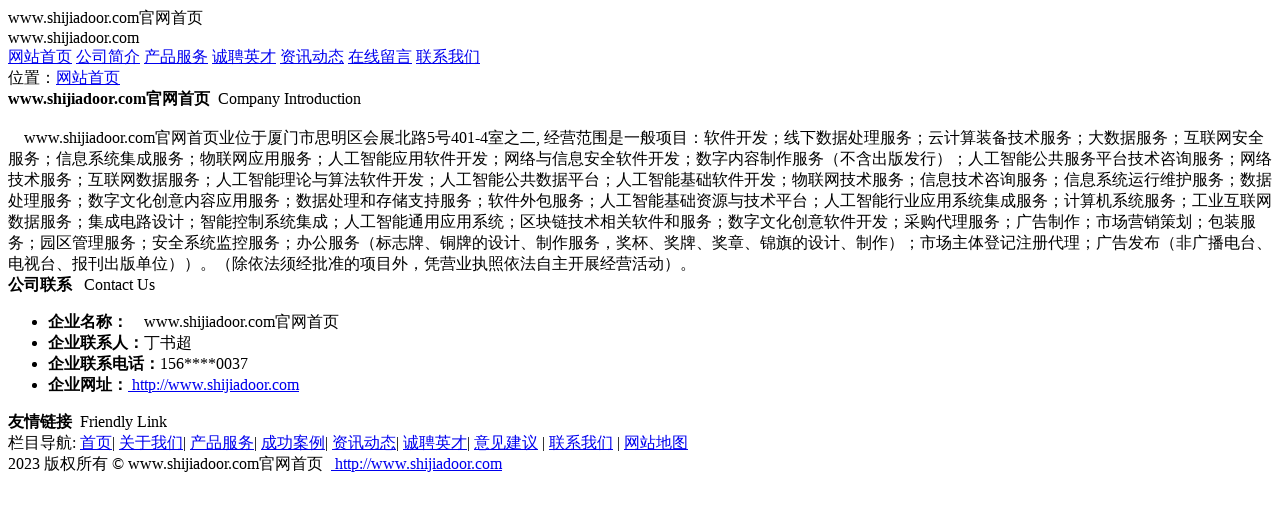

--- FILE ---
content_type: text/html;charset=UTF-8
request_url: http://www.shijiadoor.com/?m=home&c=View&a=index&aid=739
body_size: 7511
content:




































<html>
<head>
<meta http-equiv="Content-Type" content="text/html; charset=utf-8" />

<title>www.shijiadoor.com官网首页</title>

<link rel="stylesheet" href="//rcvip2.kuaimi.cc/static/kmsite-fz1/css/style.css" type="text/css" />

	
	
		<link rel="shortcut icon" href="//rcvip2.kuaimi.cc/static/favicon.ico">
	



 
<meta http-equiv="Content-Type" content="text/html; charset=utf-8" />
<meta name="decorator" content="cms_default_kmqy1"/>

<meta name="keywords" content="www.shijiadoor.com官网首页 丁书超" />
<meta name="description" content="www.shijiadoor.com官网首页(http://www.shijiadoor.com)企业位于厦门市思明区会展北路5号401-4室之二,经营范围是一般项目：软件开发；线下数据处理服务；云计算装备技术服务；大数据服务；互联网安全服务；信息系统集成服务；物联网应用服务；人工智能应用软件开发；网络与信息安全软件开发；数字内容制作服务（不含出版发行）；人工智能公共服务平台技术咨询服务；网络技术服务；互联网数据服务；人工智能理论与算法软件开发；人工智能公共数据平台；人工智能基础软件开发；物联网技术服务；信息技术咨询服务；信息系统运行维护服务；数据处理服务；数字文化创意内容应用服务；数据处理和存储支持服务；软件外包服务；人工智能基础资源与技术平台；人工智能行业应用系统集成服务；计算机系统服务；工业互联网数据服务；集成电路设计；智能控制系统集成；人工智能通用应用系统；区块链技术相关软件和服务；数字文化创意软件开发；采购代理服务；广告制作；市场营销策划；包装服务；园区管理服务；安全系统监控服务；办公服务（标志牌、铜牌的设计、制作服务，奖杯、奖牌、奖章、锦旗的设计、制作）；市场主体登记注册代理；广告发布（非广播电台、电视台、报刊出版单位））。（除依法须经批准的项目外，凭营业执照依法自主开展经营活动）。" />


<link rel="stylesheet" href="//rcvip2.kuaimi.cc/static/kmsite-fz1/css/style.css" type="text/css" />


</head>
<body>
<!-- top -->
<div class="top_box">
  <div class="mainbox">
      <div class="logoTxt">www.shijiadoor.com官网首页</div>
      <div class="lxTel">
							   www.shijiadoor.com</div>
  </div>
</div>
<!-- top -->

<!-- nav -->
<div class="nav_box">
    <div class="mainbox">
     <div class="navlinks">
     <a href="/" class="">网站首页</a>
     <a href="about.html">公司简介</a>
	 
	
     <a href="service.html">产品服务</a>
	 
	 <!--
	  <a href="case.html">成功案例</a>
	 -->
   
	 
	
	  <a href="job.html">诚聘英才</a>
	   
	     <a href="news.html">资讯动态</a>
	     <a href="feedback.html">在线留言</a>
     <a href="contactUs.html">联系我们</a>
     </div>
    </div>
</div>
<!-- nav -->







<!-- about -->
<div class="mainbox">

<i class="fa fa-user-o"></i>位置：<a href="/">网站首页</a>

<div class="navTitle"><i></i><b>www.shijiadoor.com官网首页</b>&nbsp;&nbsp;Company Introduction </div>

<div class="aboutinfo">　
	<div align="center">
				
				   
              
               
			  
			 	 <img src="//rcvip2.kuaimi.cc/static/common_images/kminfo1/15.jpg" alt="" >
			  
            
		  
				 
							   
				
				                      
              </div>
			  
			  　www.shijiadoor.com官网首页业位于厦门市思明区会展北路5号401-4室之二,
			  经营范围是一般项目：软件开发；线下数据处理服务；云计算装备技术服务；大数据服务；互联网安全服务；信息系统集成服务；物联网应用服务；人工智能应用软件开发；网络与信息安全软件开发；数字内容制作服务（不含出版发行）；人工智能公共服务平台技术咨询服务；网络技术服务；互联网数据服务；人工智能理论与算法软件开发；人工智能公共数据平台；人工智能基础软件开发；物联网技术服务；信息技术咨询服务；信息系统运行维护服务；数据处理服务；数字文化创意内容应用服务；数据处理和存储支持服务；软件外包服务；人工智能基础资源与技术平台；人工智能行业应用系统集成服务；计算机系统服务；工业互联网数据服务；集成电路设计；智能控制系统集成；人工智能通用应用系统；区块链技术相关软件和服务；数字文化创意软件开发；采购代理服务；广告制作；市场营销策划；包装服务；园区管理服务；安全系统监控服务；办公服务（标志牌、铜牌的设计、制作服务，奖杯、奖牌、奖章、锦旗的设计、制作）；市场主体登记注册代理；广告发布（非广播电台、电视台、报刊出版单位））。（除依法须经批准的项目外，凭营业执照依法自主开展经营活动）。
				
</div>
</div>
<!-- about -->

<!-- Contact -->
<div class="mainbox">
<div class="kong20"></div>
<div class="navTitle"><i></i><b>公司联系</b>&nbsp;&nbsp; Contact Us </div>
<div class="kong20"></div>
<ul class="gs_info">
<li><b>企业名称：</b>　www.shijiadoor.com官网首页</li>
<li><b>企业联系人：</b>丁书超</li>
<li><b>企业联系电话：</b>156****0037</li>
<li><b>企业网址：</b><a href="http://www.shijiadoor.com" > http://www.shijiadoor.com</a></li>

</ul>
</div>
<!-- Contact -->


<!-- link 友情链接 -->
<div class="mainbox">
<div class="kong20"></div>
<div class="navTitle"><i></i><b>友情链接</b>&nbsp;&nbsp;Friendly Link</div>
<div class="kong20"></div>
<div class="links">



	
	
	
	
	
</div>
<div class="kong20"></div>
</div>
<!-- link 友情链接 e03c241f087e40bc8d86a5cdc4405769  -->

      








<!-- BOT -->
<div class="bot_box">

 栏目导航:
	   <a href="/">首页</a>|

		
	    <a href="about.html">关于我们</a>|
	  
	    <a href="service.html">产品服务</a>|
	  <a href="case.html">成功案例</a>|
	  
	   <a href="news.html">资讯动态</a>|
	   
	   <a href="job.html">诚聘英才</a>|
      
            <a href="/feedback.html" >意见建议</a> | 
			<a href="/contactUs.html" >联系我们</a> | 
	   <a href="/sitemap.xml" >网站地图</a> <br />
2023 版权所有 &copy; www.shijiadoor.com官网首页&nbsp;&nbsp;<a href="http://www.shijiadoor.com" > http://www.shijiadoor.com</a>
   


 
	    
			 </div>
			
	   
<!-- BOT -->

<!-- BAIDU  360 -->
<script>(function(){var bp=document.createElement('script');var curProtocol=window.location.protocol.split(':')[0];if(curProtocol === 'https'){bp.src = 'https://zz.bdstatic.com/linksubmit/push.js';}else{bp.src = 'http://push.zhanzhang.baidu.com/push.js';}var s=document.getElementsByTagName("script")[0];s.parentNode.insertBefore(bp,s);})();</script>
	<script>(function(){var src="https://jspassport.ssl.qhimg.com/11.0.1.js?d182b3f28525f2db83acfaaf6e696dba";document.write('<script src="'+src+'" id="sozz"><\/script>')})();</script>
<!-- BAIDU -->

 <center><font color="#000000"></font></center>
</body>
</html>

<div style="display:none">

  
    
    
  
  
  
  	

		
		
			
		
	
</div>
